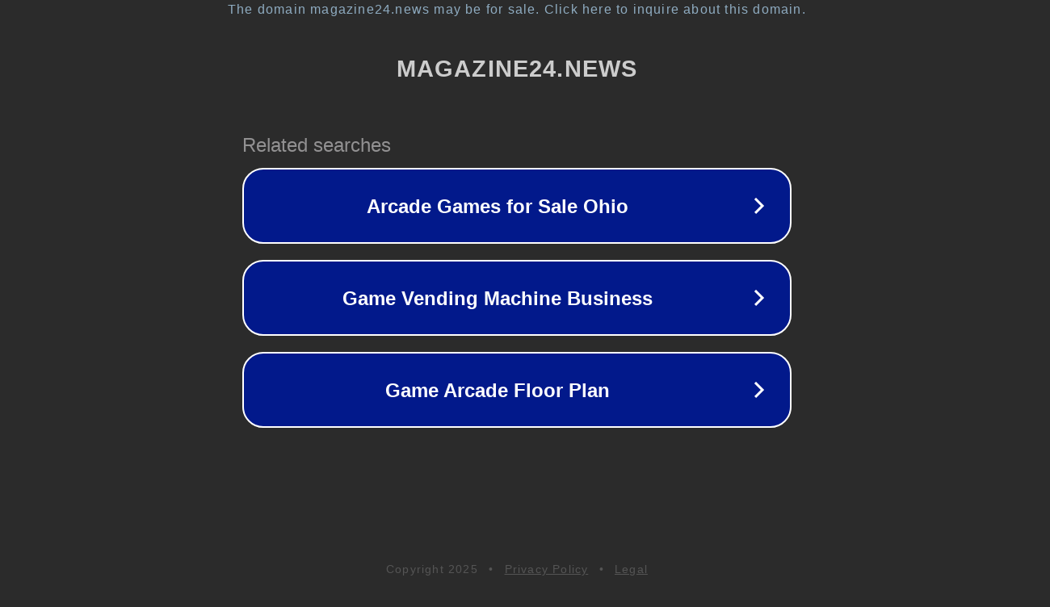

--- FILE ---
content_type: text/html; charset=utf-8
request_url: https://magazine24.news/7588gzasitems/eti
body_size: 1070
content:
<!doctype html>
<html data-adblockkey="MFwwDQYJKoZIhvcNAQEBBQADSwAwSAJBANDrp2lz7AOmADaN8tA50LsWcjLFyQFcb/P2Txc58oYOeILb3vBw7J6f4pamkAQVSQuqYsKx3YzdUHCvbVZvFUsCAwEAAQ==_IHnFdgekX4xq8P/RVTi2b69OHVpXrEKbYbkER9f6zHTarTZbuK2vJ+Q8BsEJUiTl1iCnaSJk4LNwQYFCOvIAbQ==" lang="en" style="background: #2B2B2B;">
<head>
    <meta charset="utf-8">
    <meta name="viewport" content="width=device-width, initial-scale=1">
    <link rel="icon" href="[data-uri]">
    <link rel="preconnect" href="https://www.google.com" crossorigin>
</head>
<body>
<div id="target" style="opacity: 0"></div>
<script>window.park = "[base64]";</script>
<script src="/bvJWIFRPN.js"></script>
</body>
</html>
